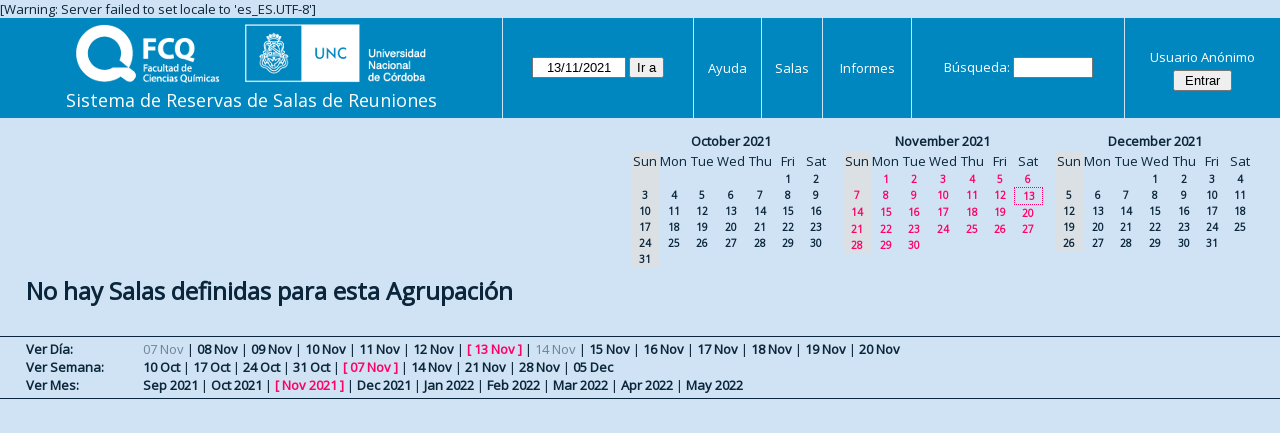

--- FILE ---
content_type: text/html; charset=utf-8
request_url: https://aulas.fcq.unc.edu.ar/web/month.php?year=2021&month=11&day=13&area=0
body_size: 3013
content:
<!DOCTYPE html>
<html>
  <head>
  
  <meta charset="utf-8">
  <title>Sistema de Reservas de Salas de Reuniones</title>
  
      <link href="jquery/ui/css/sunny/jquery-ui-1.9.1.custom.min.css" rel="stylesheet" type="text/css">
    
    <link href="jquery/datatables/css/mrbs-page.css" rel="stylesheet" type="text/css">
    <link href="jquery/datatables/css/mrbs-table.css" rel="stylesheet" type="text/css">
    <link href="jquery/datatables/css/ColReorder.css" rel="stylesheet" type="text/css">
    <link href="jquery/datatables/css/ColVis.css" rel="stylesheet" type="text/css">
    
    <link rel="stylesheet" href="css/mrbs.css.php" type="text/css">
        <link rel="stylesheet" media="print" href="css/mrbs-print.css.php" type="text/css">
    <!--[if IE]>
    <link rel="stylesheet" href="css/mrbs-ie.css" type="text/css">
    <![endif]-->
        <!--[if IE 8]>
    <link rel="stylesheet" href="css/mrbs-ie8.css" type="text/css">
    <![endif]-->
    <!--[if lte IE 8]>
    <link rel="stylesheet" href="css/mrbs-ielte8.css" type="text/css">
    <![endif]-->
    <!--[if lte IE 7]>
    <link rel="stylesheet" href="css/mrbs-ielte7.css.php" type="text/css">
    <![endif]-->
    <!--[if lte IE 6]>
    <link rel="stylesheet" href="css/mrbs-ielte6.css" type="text/css">
    <![endif]-->
    
    <meta name="robots" content="noindex">
    
<script type="text/javascript" src="jquery/jquery-1.8.2.min.js"></script>
<script type="text/javascript" src="jquery/ui/jquery-ui-1.9.1.custom.min.js"></script>
<script type="text/javascript" src="jquery/ui/jquery-ui-i18n.js"></script>
<script type="text/javascript" src="jquery/ui/jquery-ui-i18n.MRBS.js"></script>

<script type="text/javascript">
  //<![CDATA[
  var lteIE6 = false;
  //]]>
</script>
<!--[if lte IE 6]>
<script type="text/javascript">
  //<![CDATA[
  var lteIE6 = true;
  //]]>
</script>
<![endif]-->
    
<script type="text/javascript">
  //<![CDATA[
  var lteIE7 = false;
  //]]>
</script>
<!--[if lte IE 7]>
<script type="text/javascript">
  //<![CDATA[
  var lteIE7 = true;
  //]]>
</script>
<![endif]-->
    
<script type="text/javascript">
  //<![CDATA[
  var lteIE8 = false;
  //]]>
</script>
<!--[if lte IE 8]>
<script type="text/javascript">
  //<![CDATA[
  var lteIE8 = true;
  //]]>
</script>
<![endif]-->
    
<script type="text/javascript">
  //<![CDATA[
    function init(params)
  {
  }
  //]]>
</script>

<script type="text/javascript" src="js/functions.js.php?area=0"></script>
<script type="text/javascript" src="js/datepicker.js.php?area=0"></script>
<script type="text/javascript" src="js/general.js.php?area=0"></script>

    
  <script type="text/javascript" src="js/cell_click.js.php?area=0"></script>
    
    
<script type="text/javascript">

//<![CDATA[





$(window).load(function() {

  var args = {day: '13',
              month: '11',
              year: '2021',
              area: '0',
              room: '0',
              page: 'month'};
    init(args);

});


//]]>
</script>  
  </head>
  
  <body class="non_js month">
    <script type="text/javascript">
      //<![CDATA[
      $('body').addClass('js').removeClass('non_js');
      //]]>
    </script> 

    <div class="screenonly">

[Warning: Server failed to set locale to 'es_ES.UTF-8']
  <table id="banner">
    <tr>
      <td id="company">
        <div>
          <div id="logo">
<a href="http://www.fcq.unc.edu.ar/">
<img src="logos.png" width="350" height="59" alt="Facultad de Ciencias Qu�micas - U.N.C.">
</a>
</div>
          <div id="mrbs">
            <a href="index.php">Sistema de Reservas de Salas de Reuniones</a>
          </div>
        </div>
      </td>
      <td>
        <form action="day.php" method="get" id="Form1">
          <div>
            <span class="dateselector" data-prefix="" data-day="13" data-month="11" data-year="2021" data-min-year="2016" data-max-year="2031" data-form-id="Form1">
<select id="day" name="day">
<option value="1">1</option>
<option value="2">2</option>
<option value="3">3</option>
<option value="4">4</option>
<option value="5">5</option>
<option value="6">6</option>
<option value="7">7</option>
<option value="8">8</option>
<option value="9">9</option>
<option value="10">10</option>
<option value="11">11</option>
<option value="12">12</option>
<option value="13" selected="selected">13</option>
<option value="14">14</option>
<option value="15">15</option>
<option value="16">16</option>
<option value="17">17</option>
<option value="18">18</option>
<option value="19">19</option>
<option value="20">20</option>
<option value="21">21</option>
<option value="22">22</option>
<option value="23">23</option>
<option value="24">24</option>
<option value="25">25</option>
<option value="26">26</option>
<option value="27">27</option>
<option value="28">28</option>
<option value="29">29</option>
<option value="30">30</option>
<option value="31">31</option>
</select>
<select id="month" name="month">
<option value="1">Jan</option>
<option value="2">Feb</option>
<option value="3">Mar</option>
<option value="4">Apr</option>
<option value="5">May</option>
<option value="6">Jun</option>
<option value="7">Jul</option>
<option value="8">Aug</option>
<option value="9">Sep</option>
<option value="10">Oct</option>
<option value="11" selected="selected">Nov</option>
<option value="12">Dec</option>
</select>
<select id="year" name="year">
<option value="2016">2016</option>
<option value="2017">2017</option>
<option value="2018">2018</option>
<option value="2019">2019</option>
<option value="2020">2020</option>
<option value="2021" selected="selected">2021</option>
<option value="2022">2022</option>
<option value="2023">2023</option>
<option value="2024">2024</option>
<option value="2025">2025</option>
<option value="2026">2026</option>
<option value="2027">2027</option>
<option value="2028">2028</option>
<option value="2029">2029</option>
<option value="2030">2030</option>
<option value="2031">2031</option>
</select>
</span>
<input type="submit" value="Ir a">
           </div>
        </form>
              </td>
      <td>
<a href="help.php?day=13&amp;month=11&amp;year=2021">Ayuda</a>
</td>
<td>
<a href="admin.php?day=13&amp;month=11&amp;year=2021">Salas</a>
</td>
<td>
<a href="report.php?day=13&amp;month=11&amp;year=2021">Informes</a>
</td>
      
      <td>
        <form id="header_search" method="get" action="search.php">
          <div>
            <a href="search.php?advanced=1">Búsqueda:</a>
            <input type="search" name="search_str" value="" required>
            <input type="hidden" name="day"        value="13">
            <input type="hidden" name="month"      value="11">
            <input type="hidden" name="year"       value="2021">
                      </div>
        </form>
      </td>
      <td>
<div id="logon_box">
                <a href="">Usuario Anónimo</a>
                <form method="post" action="admin.php">
                  <div>
                    <input type="hidden" name="TargetURL" value="month.php?year=2021&amp;month=11&amp;day=13&amp;area=0">
                    <input type="hidden" name="Action" value="QueryName">
                    <input type="submit" value=" Entrar ">
                  </div>
                </form>
</div>
</td>
    </tr>
  </table>
</div>

<div id="contents">
<div id="dwm_header" class="screenonly">
<div id="cals" class="screenonly">
<div id="cal_last">
<table class="calendar">
<thead>
<tr>
<th colspan="7"><a href="month.php?year=2021&amp;month=10&amp;day=13&amp;area=0">October&nbsp;2021</a></th>
</tr>
<tr>
<th class="hidden">Sun</th>
<th>Mon</th>
<th>Tue</th>
<th>Wed</th>
<th>Thu</th>
<th>Fri</th>
<th>Sat</th>
</tr>
</thead>
<tbody>
<tr>
<td class="hidden">&nbsp;</td>
<td>&nbsp;</td>
<td>&nbsp;</td>
<td>&nbsp;</td>
<td>&nbsp;</td>
<td><a href="month.php?year=2021&amp;month=10&amp;day=1&amp;area=0">1</a></td>
<td><a href="month.php?year=2021&amp;month=10&amp;day=2&amp;area=0">2</a></td>
</tr>
<tr>
<td class="hidden"><span>3</span></td>
<td><a href="month.php?year=2021&amp;month=10&amp;day=4&amp;area=0">4</a></td>
<td><a href="month.php?year=2021&amp;month=10&amp;day=5&amp;area=0">5</a></td>
<td><a href="month.php?year=2021&amp;month=10&amp;day=6&amp;area=0">6</a></td>
<td><a href="month.php?year=2021&amp;month=10&amp;day=7&amp;area=0">7</a></td>
<td><a href="month.php?year=2021&amp;month=10&amp;day=8&amp;area=0">8</a></td>
<td><a href="month.php?year=2021&amp;month=10&amp;day=9&amp;area=0">9</a></td>
</tr>
<tr>
<td class="hidden"><span>10</span></td>
<td><a href="month.php?year=2021&amp;month=10&amp;day=11&amp;area=0">11</a></td>
<td><a href="month.php?year=2021&amp;month=10&amp;day=12&amp;area=0">12</a></td>
<td><a href="month.php?year=2021&amp;month=10&amp;day=13&amp;area=0">13</a></td>
<td><a href="month.php?year=2021&amp;month=10&amp;day=14&amp;area=0">14</a></td>
<td><a href="month.php?year=2021&amp;month=10&amp;day=15&amp;area=0">15</a></td>
<td><a href="month.php?year=2021&amp;month=10&amp;day=16&amp;area=0">16</a></td>
</tr>
<tr>
<td class="hidden"><span>17</span></td>
<td><a href="month.php?year=2021&amp;month=10&amp;day=18&amp;area=0">18</a></td>
<td><a href="month.php?year=2021&amp;month=10&amp;day=19&amp;area=0">19</a></td>
<td><a href="month.php?year=2021&amp;month=10&amp;day=20&amp;area=0">20</a></td>
<td><a href="month.php?year=2021&amp;month=10&amp;day=21&amp;area=0">21</a></td>
<td><a href="month.php?year=2021&amp;month=10&amp;day=22&amp;area=0">22</a></td>
<td><a href="month.php?year=2021&amp;month=10&amp;day=23&amp;area=0">23</a></td>
</tr>
<tr>
<td class="hidden"><span>24</span></td>
<td><a href="month.php?year=2021&amp;month=10&amp;day=25&amp;area=0">25</a></td>
<td><a href="month.php?year=2021&amp;month=10&amp;day=26&amp;area=0">26</a></td>
<td><a href="month.php?year=2021&amp;month=10&amp;day=27&amp;area=0">27</a></td>
<td><a href="month.php?year=2021&amp;month=10&amp;day=28&amp;area=0">28</a></td>
<td><a href="month.php?year=2021&amp;month=10&amp;day=29&amp;area=0">29</a></td>
<td><a href="month.php?year=2021&amp;month=10&amp;day=30&amp;area=0">30</a></td>
</tr>
<tr>
<td class="hidden"><span>31</span></td>
<td>&nbsp;</td>
<td>&nbsp;</td>
<td>&nbsp;</td>
<td>&nbsp;</td>
<td>&nbsp;</td>
<td>&nbsp;</td>
</tr>
</tbody>
</table>
</div>
<div id="cal_this">
<table class="calendar">
<thead>
<tr>
<th colspan="7"><a href="month.php?year=2021&amp;month=11&amp;day=13&amp;area=0">November&nbsp;2021</a></th>
</tr>
<tr>
<th class="hidden">Sun</th>
<th>Mon</th>
<th>Tue</th>
<th>Wed</th>
<th>Thu</th>
<th>Fri</th>
<th>Sat</th>
</tr>
</thead>
<tbody>
<tr>
<td class="hidden">&nbsp;</td>
<td><a class="current" href="month.php?year=2021&amp;month=11&amp;day=1&amp;area=0">1</a></td>
<td><a class="current" href="month.php?year=2021&amp;month=11&amp;day=2&amp;area=0">2</a></td>
<td><a class="current" href="month.php?year=2021&amp;month=11&amp;day=3&amp;area=0">3</a></td>
<td><a class="current" href="month.php?year=2021&amp;month=11&amp;day=4&amp;area=0">4</a></td>
<td><a class="current" href="month.php?year=2021&amp;month=11&amp;day=5&amp;area=0">5</a></td>
<td><a class="current" href="month.php?year=2021&amp;month=11&amp;day=6&amp;area=0">6</a></td>
</tr>
<tr>
<td class="hidden"><span class="current">7</span></td>
<td><a class="current" href="month.php?year=2021&amp;month=11&amp;day=8&amp;area=0">8</a></td>
<td><a class="current" href="month.php?year=2021&amp;month=11&amp;day=9&amp;area=0">9</a></td>
<td><a class="current" href="month.php?year=2021&amp;month=11&amp;day=10&amp;area=0">10</a></td>
<td><a class="current" href="month.php?year=2021&amp;month=11&amp;day=11&amp;area=0">11</a></td>
<td><a class="current" href="month.php?year=2021&amp;month=11&amp;day=12&amp;area=0">12</a></td>
<td id="sticky_day"><a class="current" href="month.php?year=2021&amp;month=11&amp;day=13&amp;area=0">13</a></td>
</tr>
<tr>
<td class="hidden"><span class="current">14</span></td>
<td><a class="current" href="month.php?year=2021&amp;month=11&amp;day=15&amp;area=0">15</a></td>
<td><a class="current" href="month.php?year=2021&amp;month=11&amp;day=16&amp;area=0">16</a></td>
<td><a class="current" href="month.php?year=2021&amp;month=11&amp;day=17&amp;area=0">17</a></td>
<td><a class="current" href="month.php?year=2021&amp;month=11&amp;day=18&amp;area=0">18</a></td>
<td><a class="current" href="month.php?year=2021&amp;month=11&amp;day=19&amp;area=0">19</a></td>
<td><a class="current" href="month.php?year=2021&amp;month=11&amp;day=20&amp;area=0">20</a></td>
</tr>
<tr>
<td class="hidden"><span class="current">21</span></td>
<td><a class="current" href="month.php?year=2021&amp;month=11&amp;day=22&amp;area=0">22</a></td>
<td><a class="current" href="month.php?year=2021&amp;month=11&amp;day=23&amp;area=0">23</a></td>
<td><a class="current" href="month.php?year=2021&amp;month=11&amp;day=24&amp;area=0">24</a></td>
<td><a class="current" href="month.php?year=2021&amp;month=11&amp;day=25&amp;area=0">25</a></td>
<td><a class="current" href="month.php?year=2021&amp;month=11&amp;day=26&amp;area=0">26</a></td>
<td><a class="current" href="month.php?year=2021&amp;month=11&amp;day=27&amp;area=0">27</a></td>
</tr>
<tr>
<td class="hidden"><span class="current">28</span></td>
<td><a class="current" href="month.php?year=2021&amp;month=11&amp;day=29&amp;area=0">29</a></td>
<td><a class="current" href="month.php?year=2021&amp;month=11&amp;day=30&amp;area=0">30</a></td>
<td>&nbsp;</td>
<td>&nbsp;</td>
<td>&nbsp;</td>
<td>&nbsp;</td>
</tr>
</tbody>
</table>
</div>
<div id="cal_next">
<table class="calendar">
<thead>
<tr>
<th colspan="7"><a href="month.php?year=2021&amp;month=12&amp;day=13&amp;area=0">December&nbsp;2021</a></th>
</tr>
<tr>
<th class="hidden">Sun</th>
<th>Mon</th>
<th>Tue</th>
<th>Wed</th>
<th>Thu</th>
<th>Fri</th>
<th>Sat</th>
</tr>
</thead>
<tbody>
<tr>
<td class="hidden">&nbsp;</td>
<td>&nbsp;</td>
<td>&nbsp;</td>
<td><a href="month.php?year=2021&amp;month=12&amp;day=1&amp;area=0">1</a></td>
<td><a href="month.php?year=2021&amp;month=12&amp;day=2&amp;area=0">2</a></td>
<td><a href="month.php?year=2021&amp;month=12&amp;day=3&amp;area=0">3</a></td>
<td><a href="month.php?year=2021&amp;month=12&amp;day=4&amp;area=0">4</a></td>
</tr>
<tr>
<td class="hidden"><span>5</span></td>
<td><a href="month.php?year=2021&amp;month=12&amp;day=6&amp;area=0">6</a></td>
<td><a href="month.php?year=2021&amp;month=12&amp;day=7&amp;area=0">7</a></td>
<td><a href="month.php?year=2021&amp;month=12&amp;day=8&amp;area=0">8</a></td>
<td><a href="month.php?year=2021&amp;month=12&amp;day=9&amp;area=0">9</a></td>
<td><a href="month.php?year=2021&amp;month=12&amp;day=10&amp;area=0">10</a></td>
<td><a href="month.php?year=2021&amp;month=12&amp;day=11&amp;area=0">11</a></td>
</tr>
<tr>
<td class="hidden"><span>12</span></td>
<td><a href="month.php?year=2021&amp;month=12&amp;day=13&amp;area=0">13</a></td>
<td><a href="month.php?year=2021&amp;month=12&amp;day=14&amp;area=0">14</a></td>
<td><a href="month.php?year=2021&amp;month=12&amp;day=15&amp;area=0">15</a></td>
<td><a href="month.php?year=2021&amp;month=12&amp;day=16&amp;area=0">16</a></td>
<td><a href="month.php?year=2021&amp;month=12&amp;day=17&amp;area=0">17</a></td>
<td><a href="month.php?year=2021&amp;month=12&amp;day=18&amp;area=0">18</a></td>
</tr>
<tr>
<td class="hidden"><span>19</span></td>
<td><a href="month.php?year=2021&amp;month=12&amp;day=20&amp;area=0">20</a></td>
<td><a href="month.php?year=2021&amp;month=12&amp;day=21&amp;area=0">21</a></td>
<td><a href="month.php?year=2021&amp;month=12&amp;day=22&amp;area=0">22</a></td>
<td><a href="month.php?year=2021&amp;month=12&amp;day=23&amp;area=0">23</a></td>
<td><a href="month.php?year=2021&amp;month=12&amp;day=24&amp;area=0">24</a></td>
<td><a href="month.php?year=2021&amp;month=12&amp;day=25&amp;area=0">25</a></td>
</tr>
<tr>
<td class="hidden"><span>26</span></td>
<td><a href="month.php?year=2021&amp;month=12&amp;day=27&amp;area=0">27</a></td>
<td><a href="month.php?year=2021&amp;month=12&amp;day=28&amp;area=0">28</a></td>
<td><a href="month.php?year=2021&amp;month=12&amp;day=29&amp;area=0">29</a></td>
<td><a href="month.php?year=2021&amp;month=12&amp;day=30&amp;area=0">30</a></td>
<td><a href="month.php?year=2021&amp;month=12&amp;day=31&amp;area=0">31</a></td>
<td>&nbsp;</td>
</tr>
</tbody>
</table>
</div>
</div>
</div>
<h1>No hay Salas definidas para esta Agrupación</h1></div><div class="screenonly trailer" id="trailer">
<div id="viewday">
<div class="trailer_label">
<a href="day.php?year=2021&amp;month=11&amp;day=13">Ver Día:</a>
</div>
<div class="trailer_links">
<span class="hidden">07 Nov</span>
 | <span><a href="day.php?year=2021&amp;month=11&amp;day=08">08 Nov</a></span>
 | <span><a href="day.php?year=2021&amp;month=11&amp;day=09">09 Nov</a></span>
 | <span><a href="day.php?year=2021&amp;month=11&amp;day=10">10 Nov</a></span>
 | <span><a href="day.php?year=2021&amp;month=11&amp;day=11">11 Nov</a></span>
 | <span><a href="day.php?year=2021&amp;month=11&amp;day=12">12 Nov</a></span>
 | <span class="current">[ <a href="day.php?year=2021&amp;month=11&amp;day=13">13 Nov</a> ]</span>
 | <span class="hidden">14 Nov</span>
 | <span><a href="day.php?year=2021&amp;month=11&amp;day=15">15 Nov</a></span>
 | <span><a href="day.php?year=2021&amp;month=11&amp;day=16">16 Nov</a></span>
 | <span><a href="day.php?year=2021&amp;month=11&amp;day=17">17 Nov</a></span>
 | <span><a href="day.php?year=2021&amp;month=11&amp;day=18">18 Nov</a></span>
 | <span><a href="day.php?year=2021&amp;month=11&amp;day=19">19 Nov</a></span>
 | <span><a href="day.php?year=2021&amp;month=11&amp;day=20">20 Nov</a></span>
</div>
</div>
<div id="viewweek">
<div class="trailer_label">
<a href="week.php?year=2021&amp;month=11&amp;day=13">Ver Semana:</a>
</div>
<div class="trailer_links">
  <a href="week.php?year=2021&amp;month=10&amp;day=16">10 Oct</a>
 |   <a href="week.php?year=2021&amp;month=10&amp;day=23">17 Oct</a>
 |   <a href="week.php?year=2021&amp;month=10&amp;day=30">24 Oct</a>
 |   <a href="week.php?year=2021&amp;month=11&amp;day=06">31 Oct</a>
 | <span class="current">
[   <a href="week.php?year=2021&amp;month=11&amp;day=13">07 Nov</a>
]</span>
 |   <a href="week.php?year=2021&amp;month=11&amp;day=20">14 Nov</a>
 |   <a href="week.php?year=2021&amp;month=11&amp;day=27">21 Nov</a>
 |   <a href="week.php?year=2021&amp;month=12&amp;day=04">28 Nov</a>
 |   <a href="week.php?year=2021&amp;month=12&amp;day=11">05 Dec</a>
</div>
</div>
<div id="viewmonth">
<div class="trailer_label">
<a href="month.php?year=2021&amp;month=11&amp;day=13">Ver Mes:</a>
</div>
<div class="trailer_links">
  <a href="month.php?year=2021&amp;month=09&amp;day=13">Sep 2021</a>
 |   <a href="month.php?year=2021&amp;month=10&amp;day=13">Oct 2021</a>
 | <span class="current">
[   <a href="month.php?year=2021&amp;month=11&amp;day=13">Nov 2021</a>
]</span>
 |   <a href="month.php?year=2021&amp;month=12&amp;day=13">Dec 2021</a>
 |   <a href="month.php?year=2022&amp;month=01&amp;day=13">Jan 2022</a>
 |   <a href="month.php?year=2022&amp;month=02&amp;day=13">Feb 2022</a>
 |   <a href="month.php?year=2022&amp;month=03&amp;day=13">Mar 2022</a>
 |   <a href="month.php?year=2022&amp;month=04&amp;day=13">Apr 2022</a>
 |   <a href="month.php?year=2022&amp;month=05&amp;day=13">May 2022</a>
</div>
</div>
</div>
  </body>
</html>


--- FILE ---
content_type: text/css;charset=UTF-8
request_url: https://aulas.fcq.unc.edu.ar/web/css/mrbs-print.css.php
body_size: 420
content:

div.screenonly { display: none; }

td.new a, a.new_booking img { display: none; }

.dwm_main th {color: #0B263B}
.dwm_main th a:link, .row_labels a:link {color: #0B263B}

table.dwm_main {
    border-width: 1px;
    border-color: #879AA8;}

.dwm_main th {
    border-left-color: #879AA8}
    
.dwm_main td {
    border-top-color:  #879AA8;
    border-left-color: #879AA8}

.dwm_main#month_main td {
    border-top-color:  #879AA8}
    
table#colour_key {margin-top: 1em}

td.A, .A .celldiv {border: 2px solid #74CFFB}
td.B, .B .celldiv {border: 2px solid #FFD74E}
td.C, .C .celldiv {border: 2px solid #FFF78C}
td.D, .D .celldiv {border: 2px solid #cde6e6}
td.E, .E .celldiv {border: 2px solid #6dd9c4}
td.F, .F .celldiv {border: 2px solid #82adad}
td.G, .G .celldiv {border: 2px solid #ccffcc}
td.H, .H .celldiv {border: 2px solid #d9d982}
td.I, .I .celldiv {border: 2px solid #99cc66}
td.J, .J .celldiv {border: 2px solid #e6ffe6}

.ColVis_Button, .dataTables_filter, .dataTables_length, .dataTables_paginate {display: none; }

.ui-resizable-handle {display: none}
